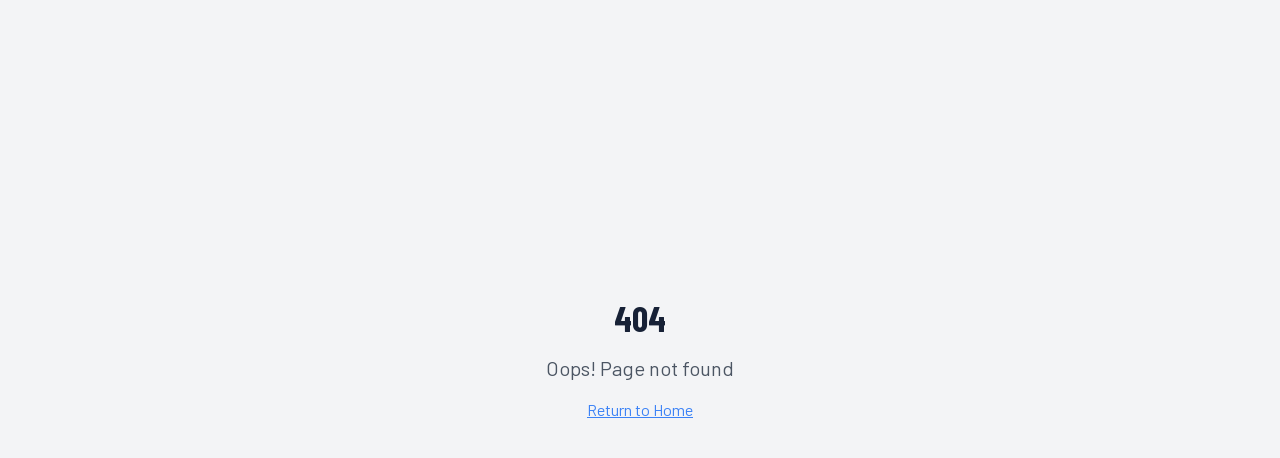

--- FILE ---
content_type: text/html; charset=utf-8
request_url: https://gcat-booking.com/index.php/product/table-09/
body_size: 1037
content:
<!doctype html>
<html lang="en">
  <head>
    <!-- Google tag (gtag.js) -->
    <script async src="https://www.googletagmanager.com/gtag/js?id=G-SEEYZ9TB3R"></script>
    <script>
      window.dataLayer = window.dataLayer || [];
      function gtag(){dataLayer.push(arguments);}
      gtag('js', new Date());
      gtag('config', 'G-SEEYZ9TB3R');
    </script>
    <meta charset="UTF-8" />
    <meta name="viewport" content="width=device-width, initial-scale=1.0" />
    <title>GCAT Booking - Premium VIP Table Reservations</title>
    <link rel="icon" href="/favicon.png" type="image/png" />
    <meta name="description" content="Book exclusive VIP tables at the world's most prestigious equestrian events. GCAT Booking offers premium hospitality experiences." />
    <meta name="author" content="GCAT Booking" />
    <link rel="preconnect" href="https://fonts.googleapis.com" />
    <link rel="preconnect" href="https://fonts.gstatic.com" crossorigin />
    <link href="https://fonts.googleapis.com/css2?family=Barlow+Condensed:wght@400;500;600;700&family=Barlow:wght@300;400;500;600;700&display=swap" rel="stylesheet" />

    <meta property="og:title" content="GCAT Booking - Premium VIP Table Reservations" />
    <meta property="og:description" content="Book exclusive VIP tables at the world's most prestigious equestrian events." />
    <meta property="og:type" content="website" />
    <meta property="og:image" content="https://pub-bb2e103a32db4e198524a2e9ed8f35b4.r2.dev/8d2498f0-e840-46e5-a818-6ec5d63263df/id-preview-29ded828--bc3ec995-c7cb-4201-bb65-3ab3051df0bc.lovable.app-1769553921608.png" />

    <meta name="twitter:card" content="summary_large_image" />
    <meta name="twitter:site" content="@GCATBooking" />
    <meta name="twitter:image" content="https://pub-bb2e103a32db4e198524a2e9ed8f35b4.r2.dev/8d2498f0-e840-46e5-a818-6ec5d63263df/id-preview-29ded828--bc3ec995-c7cb-4201-bb65-3ab3051df0bc.lovable.app-1769553921608.png" />
    <script type="module" crossorigin src="/assets/index-D0KTONyl.js"></script>
    <link rel="stylesheet" crossorigin href="/assets/index-8u7eWlws.css">
  <script defer src="https://gcat-booking.com/~flock.js" data-proxy-url="https://gcat-booking.com/~api/analytics"></script></head>

  <body>
    <div id="root"></div>
  </body>
</html>
